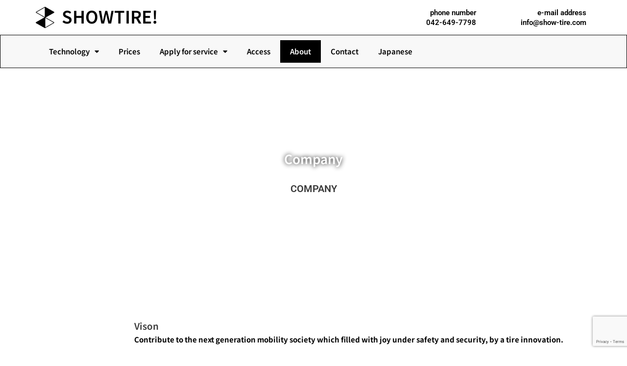

--- FILE ---
content_type: text/html; charset=utf-8
request_url: https://www.google.com/recaptcha/api2/anchor?ar=1&k=6Lc_uxQqAAAAAAaQWUYJ0IATwIvX8NIrzFP-OjGa&co=aHR0cHM6Ly9zaG93LXRpcmUuY29tOjQ0Mw..&hl=en&v=TkacYOdEJbdB_JjX802TMer9&size=invisible&anchor-ms=20000&execute-ms=15000&cb=vw26q2xfg0to
body_size: 45441
content:
<!DOCTYPE HTML><html dir="ltr" lang="en"><head><meta http-equiv="Content-Type" content="text/html; charset=UTF-8">
<meta http-equiv="X-UA-Compatible" content="IE=edge">
<title>reCAPTCHA</title>
<style type="text/css">
/* cyrillic-ext */
@font-face {
  font-family: 'Roboto';
  font-style: normal;
  font-weight: 400;
  src: url(//fonts.gstatic.com/s/roboto/v18/KFOmCnqEu92Fr1Mu72xKKTU1Kvnz.woff2) format('woff2');
  unicode-range: U+0460-052F, U+1C80-1C8A, U+20B4, U+2DE0-2DFF, U+A640-A69F, U+FE2E-FE2F;
}
/* cyrillic */
@font-face {
  font-family: 'Roboto';
  font-style: normal;
  font-weight: 400;
  src: url(//fonts.gstatic.com/s/roboto/v18/KFOmCnqEu92Fr1Mu5mxKKTU1Kvnz.woff2) format('woff2');
  unicode-range: U+0301, U+0400-045F, U+0490-0491, U+04B0-04B1, U+2116;
}
/* greek-ext */
@font-face {
  font-family: 'Roboto';
  font-style: normal;
  font-weight: 400;
  src: url(//fonts.gstatic.com/s/roboto/v18/KFOmCnqEu92Fr1Mu7mxKKTU1Kvnz.woff2) format('woff2');
  unicode-range: U+1F00-1FFF;
}
/* greek */
@font-face {
  font-family: 'Roboto';
  font-style: normal;
  font-weight: 400;
  src: url(//fonts.gstatic.com/s/roboto/v18/KFOmCnqEu92Fr1Mu4WxKKTU1Kvnz.woff2) format('woff2');
  unicode-range: U+0370-0377, U+037A-037F, U+0384-038A, U+038C, U+038E-03A1, U+03A3-03FF;
}
/* vietnamese */
@font-face {
  font-family: 'Roboto';
  font-style: normal;
  font-weight: 400;
  src: url(//fonts.gstatic.com/s/roboto/v18/KFOmCnqEu92Fr1Mu7WxKKTU1Kvnz.woff2) format('woff2');
  unicode-range: U+0102-0103, U+0110-0111, U+0128-0129, U+0168-0169, U+01A0-01A1, U+01AF-01B0, U+0300-0301, U+0303-0304, U+0308-0309, U+0323, U+0329, U+1EA0-1EF9, U+20AB;
}
/* latin-ext */
@font-face {
  font-family: 'Roboto';
  font-style: normal;
  font-weight: 400;
  src: url(//fonts.gstatic.com/s/roboto/v18/KFOmCnqEu92Fr1Mu7GxKKTU1Kvnz.woff2) format('woff2');
  unicode-range: U+0100-02BA, U+02BD-02C5, U+02C7-02CC, U+02CE-02D7, U+02DD-02FF, U+0304, U+0308, U+0329, U+1D00-1DBF, U+1E00-1E9F, U+1EF2-1EFF, U+2020, U+20A0-20AB, U+20AD-20C0, U+2113, U+2C60-2C7F, U+A720-A7FF;
}
/* latin */
@font-face {
  font-family: 'Roboto';
  font-style: normal;
  font-weight: 400;
  src: url(//fonts.gstatic.com/s/roboto/v18/KFOmCnqEu92Fr1Mu4mxKKTU1Kg.woff2) format('woff2');
  unicode-range: U+0000-00FF, U+0131, U+0152-0153, U+02BB-02BC, U+02C6, U+02DA, U+02DC, U+0304, U+0308, U+0329, U+2000-206F, U+20AC, U+2122, U+2191, U+2193, U+2212, U+2215, U+FEFF, U+FFFD;
}
/* cyrillic-ext */
@font-face {
  font-family: 'Roboto';
  font-style: normal;
  font-weight: 500;
  src: url(//fonts.gstatic.com/s/roboto/v18/KFOlCnqEu92Fr1MmEU9fCRc4AMP6lbBP.woff2) format('woff2');
  unicode-range: U+0460-052F, U+1C80-1C8A, U+20B4, U+2DE0-2DFF, U+A640-A69F, U+FE2E-FE2F;
}
/* cyrillic */
@font-face {
  font-family: 'Roboto';
  font-style: normal;
  font-weight: 500;
  src: url(//fonts.gstatic.com/s/roboto/v18/KFOlCnqEu92Fr1MmEU9fABc4AMP6lbBP.woff2) format('woff2');
  unicode-range: U+0301, U+0400-045F, U+0490-0491, U+04B0-04B1, U+2116;
}
/* greek-ext */
@font-face {
  font-family: 'Roboto';
  font-style: normal;
  font-weight: 500;
  src: url(//fonts.gstatic.com/s/roboto/v18/KFOlCnqEu92Fr1MmEU9fCBc4AMP6lbBP.woff2) format('woff2');
  unicode-range: U+1F00-1FFF;
}
/* greek */
@font-face {
  font-family: 'Roboto';
  font-style: normal;
  font-weight: 500;
  src: url(//fonts.gstatic.com/s/roboto/v18/KFOlCnqEu92Fr1MmEU9fBxc4AMP6lbBP.woff2) format('woff2');
  unicode-range: U+0370-0377, U+037A-037F, U+0384-038A, U+038C, U+038E-03A1, U+03A3-03FF;
}
/* vietnamese */
@font-face {
  font-family: 'Roboto';
  font-style: normal;
  font-weight: 500;
  src: url(//fonts.gstatic.com/s/roboto/v18/KFOlCnqEu92Fr1MmEU9fCxc4AMP6lbBP.woff2) format('woff2');
  unicode-range: U+0102-0103, U+0110-0111, U+0128-0129, U+0168-0169, U+01A0-01A1, U+01AF-01B0, U+0300-0301, U+0303-0304, U+0308-0309, U+0323, U+0329, U+1EA0-1EF9, U+20AB;
}
/* latin-ext */
@font-face {
  font-family: 'Roboto';
  font-style: normal;
  font-weight: 500;
  src: url(//fonts.gstatic.com/s/roboto/v18/KFOlCnqEu92Fr1MmEU9fChc4AMP6lbBP.woff2) format('woff2');
  unicode-range: U+0100-02BA, U+02BD-02C5, U+02C7-02CC, U+02CE-02D7, U+02DD-02FF, U+0304, U+0308, U+0329, U+1D00-1DBF, U+1E00-1E9F, U+1EF2-1EFF, U+2020, U+20A0-20AB, U+20AD-20C0, U+2113, U+2C60-2C7F, U+A720-A7FF;
}
/* latin */
@font-face {
  font-family: 'Roboto';
  font-style: normal;
  font-weight: 500;
  src: url(//fonts.gstatic.com/s/roboto/v18/KFOlCnqEu92Fr1MmEU9fBBc4AMP6lQ.woff2) format('woff2');
  unicode-range: U+0000-00FF, U+0131, U+0152-0153, U+02BB-02BC, U+02C6, U+02DA, U+02DC, U+0304, U+0308, U+0329, U+2000-206F, U+20AC, U+2122, U+2191, U+2193, U+2212, U+2215, U+FEFF, U+FFFD;
}
/* cyrillic-ext */
@font-face {
  font-family: 'Roboto';
  font-style: normal;
  font-weight: 900;
  src: url(//fonts.gstatic.com/s/roboto/v18/KFOlCnqEu92Fr1MmYUtfCRc4AMP6lbBP.woff2) format('woff2');
  unicode-range: U+0460-052F, U+1C80-1C8A, U+20B4, U+2DE0-2DFF, U+A640-A69F, U+FE2E-FE2F;
}
/* cyrillic */
@font-face {
  font-family: 'Roboto';
  font-style: normal;
  font-weight: 900;
  src: url(//fonts.gstatic.com/s/roboto/v18/KFOlCnqEu92Fr1MmYUtfABc4AMP6lbBP.woff2) format('woff2');
  unicode-range: U+0301, U+0400-045F, U+0490-0491, U+04B0-04B1, U+2116;
}
/* greek-ext */
@font-face {
  font-family: 'Roboto';
  font-style: normal;
  font-weight: 900;
  src: url(//fonts.gstatic.com/s/roboto/v18/KFOlCnqEu92Fr1MmYUtfCBc4AMP6lbBP.woff2) format('woff2');
  unicode-range: U+1F00-1FFF;
}
/* greek */
@font-face {
  font-family: 'Roboto';
  font-style: normal;
  font-weight: 900;
  src: url(//fonts.gstatic.com/s/roboto/v18/KFOlCnqEu92Fr1MmYUtfBxc4AMP6lbBP.woff2) format('woff2');
  unicode-range: U+0370-0377, U+037A-037F, U+0384-038A, U+038C, U+038E-03A1, U+03A3-03FF;
}
/* vietnamese */
@font-face {
  font-family: 'Roboto';
  font-style: normal;
  font-weight: 900;
  src: url(//fonts.gstatic.com/s/roboto/v18/KFOlCnqEu92Fr1MmYUtfCxc4AMP6lbBP.woff2) format('woff2');
  unicode-range: U+0102-0103, U+0110-0111, U+0128-0129, U+0168-0169, U+01A0-01A1, U+01AF-01B0, U+0300-0301, U+0303-0304, U+0308-0309, U+0323, U+0329, U+1EA0-1EF9, U+20AB;
}
/* latin-ext */
@font-face {
  font-family: 'Roboto';
  font-style: normal;
  font-weight: 900;
  src: url(//fonts.gstatic.com/s/roboto/v18/KFOlCnqEu92Fr1MmYUtfChc4AMP6lbBP.woff2) format('woff2');
  unicode-range: U+0100-02BA, U+02BD-02C5, U+02C7-02CC, U+02CE-02D7, U+02DD-02FF, U+0304, U+0308, U+0329, U+1D00-1DBF, U+1E00-1E9F, U+1EF2-1EFF, U+2020, U+20A0-20AB, U+20AD-20C0, U+2113, U+2C60-2C7F, U+A720-A7FF;
}
/* latin */
@font-face {
  font-family: 'Roboto';
  font-style: normal;
  font-weight: 900;
  src: url(//fonts.gstatic.com/s/roboto/v18/KFOlCnqEu92Fr1MmYUtfBBc4AMP6lQ.woff2) format('woff2');
  unicode-range: U+0000-00FF, U+0131, U+0152-0153, U+02BB-02BC, U+02C6, U+02DA, U+02DC, U+0304, U+0308, U+0329, U+2000-206F, U+20AC, U+2122, U+2191, U+2193, U+2212, U+2215, U+FEFF, U+FFFD;
}

</style>
<link rel="stylesheet" type="text/css" href="https://www.gstatic.com/recaptcha/releases/TkacYOdEJbdB_JjX802TMer9/styles__ltr.css">
<script nonce="zPzXI4CelrHGrw_VKKbPiA" type="text/javascript">window['__recaptcha_api'] = 'https://www.google.com/recaptcha/api2/';</script>
<script type="text/javascript" src="https://www.gstatic.com/recaptcha/releases/TkacYOdEJbdB_JjX802TMer9/recaptcha__en.js" nonce="zPzXI4CelrHGrw_VKKbPiA">
      
    </script></head>
<body><div id="rc-anchor-alert" class="rc-anchor-alert"></div>
<input type="hidden" id="recaptcha-token" value="[base64]">
<script type="text/javascript" nonce="zPzXI4CelrHGrw_VKKbPiA">
      recaptcha.anchor.Main.init("[\x22ainput\x22,[\x22bgdata\x22,\x22\x22,\[base64]/[base64]/e2RvbmU6ZmFsc2UsdmFsdWU6ZVtIKytdfTp7ZG9uZTp0cnVlfX19LGkxPWZ1bmN0aW9uKGUsSCl7SC5ILmxlbmd0aD4xMDQ/[base64]/[base64]/[base64]/[base64]/[base64]/[base64]/[base64]/[base64]/[base64]/RXAoZS5QLGUpOlFVKHRydWUsOCxlKX0sRT1mdW5jdGlvbihlLEgsRixoLEssUCl7aWYoSC5oLmxlbmd0aCl7SC5CSD0oSC5vJiYiOlRRUjpUUVI6IigpLEYpLEgubz10cnVlO3RyeXtLPUguSigpLEguWj1LLEguTz0wLEgudT0wLEgudj1LLFA9T3AoRixIKSxlPWU/[base64]/[base64]/[base64]/[base64]\x22,\[base64]\\u003d\x22,\x22Dn1Gw63Cr1NyVsK6QMOtfcKzN8KwYU3CkhTDjMOiJ8KUKjXCv2zDlcKXP8Ohw7dbZcKcXcKtw7PCpMOwwrQBe8OAwoLDsz3CksOqwqfDicOmGlopPSHDhVLDrxg3E8KEPjfDtMKhw7o7Kgk+wonCuMKgRR7CpHJ6w5HCihx/[base64]/[base64]/CrcO/w4/DncOlTMKNw5Qtw7ZgBsKdw6E/wpzDhjoBX1ozw65DwqpDDBl5eMOCwobCg8KGw7TCmSDDvSgkJMOSecOCQMOOw7PCmMOTcBfDo2NZOyvDs8OOIcOuL0A/aMO/JGzDi8OQIcKUwqbCosOgD8KYw6LDm2TDkibClm/CuMOdw4TDhsKgM1oSHXtGCQzClMOlw7vCsMKEwoTDj8OLTsKXLSliO3MqwpwFecObIibDh8KBwokSw4HChFAgwp/Ct8K/wrDCijvDn8Oaw73DscO9wrB0wpdsEcKRwo7DmMKcPcO/OMOTwp/CosO0CkPCuDzDkEfCoMOFw69HGkpjEcO3wqwQFMKCwrzDlMOWfDzDgcOVTcOBwoPCnMKGQsKZDSgMYyjCl8OnYsKPe0xmw5PCmSkmFMOrGAdiwovDicOeYWHCj8KIw651N8KqbMO3woZ0w6B/bcO7w60DPCR8cQ1KawbCpsKGN8KvDnXDtcKqBsKvbnoowrTCncOwHMO0awvDmMOtw7sQI8KRw4BRw7gzXwJlH8OxDlrDvUbCt8OnNcOuHh/[base64]/DuMK0QXbDjk0CaX0RwqEqIsK0w4HCpsOBTMKKBQoFPFwhwodBw7/CjcOTEG5cdcKOw4k4w4N5QkslC2nDgcOORSwiaBnDn8Ofw7TDr2PCkMOXQjJuKzbDm8OVBQPDpsOdw67DiQDDhHM3XMKEwpVuw7bDh38two7DhQt0BcOdw4Rdw5VJw7RlHMKcbsKlD8OuYMKywqsFwrlyw7kARsKmE8OnCMOUw5PClMKyw4HDjx9Twr/DjUcrI8OYVMKaOcKpVsO0ACt9QsOvw4PDjsOtwojDgcKYYiltcsKTACNfwqHDoMK0wqPCn8KSJsOfDVxgSwgaVmVBCsKaT8KLwrTCocKJwrpUw4/[base64]/DpCPDnlPCgEPClsOrw4svGivDhwTDnz3CiMKEMMOmw4tSwqEVcMK2Xk1dw652Xn5UwoXCucOWLMKkMSbDpEDCgsOLwoPCsyZswojDm0zDnWY4MgTDgUEyXDLDksOQI8Oww6g2w6Uxw5EPSTN3M0fCpMK4w5bCkntzw7TCiD/DsSrDk8KJw7EtA0oFX8KXw6jDv8KBbsO7w7h2wp8ww6ZOGsKDwpVvw7ULwq1/KMOzFjtLVsKGw5QVwojDicOkwpQFw6TDrQTDgzLCtMOpAldcLcOMR8KPERU5w6txwqBxw54dwqEGwpjCmRLDmcOLIsKYw7hQw6vCl8KXS8Kjw4vDvjctZiDDiRXCgMKxPsKCOsOwAx1gw6Y0w5DDgX4Dwr7Dv35SacO6YzbCpMOvJ8KOdntVDsOjw5kXw58iw77DmC/DnA1/w4ESY0bCsMO5w5XDrsOxwq4eQB8qw4hFwrnDoMOTw64lwog8wo/Cmms5w7ZMw65ew4wnw51Ow7vCncKVGWnCpGR9wqxSWgM4wrbCp8OABsKsE3rCq8KtYMOGw6DDkcKTL8Orw4LCmsOKwp5ew7EtL8KYw7Alwpg7PGYHa1ZaLcKrTnvDucKxacOqScKkw48GwrQtdAR0QsKVwonCiCcZHMOZw7PDtsO5w7jDggs5w6/CmxJMwq5qw49Yw7fDk8OuwrA1bcK/PFIwZz7CmS9Hw6Z2BWdKw6zCk8Khw5DCkTkaw4jDnMOsCSfCm8K8w5XDjMO8wrXCmXbDvcKbcsOdDMKDwrjCg8KSw4XCr8KJw7nCjcKXwp9iJC1NwpTDsWTCi3kVacOcIcKMw4HCncKbw7k+wp/DgMKbwp1UESNFEXVwwrddwp3DusKYSsOXLxXCs8OWwoLDjsOJf8OZfcOkR8K0csK+Oy7DnArDuC/Dug7DgcOCEzjDmFjDtMKiw5cMwq/DlhdVwq3DhcOxXMKtXnFJelMIw5pPU8KYw6PDrlpZI8Kjwpg2w7wMAGrDj3tmbSYVHDPCjFETeDLDvQLDm3xow7fDiC1Zw7nCt8KKf1BnwpbCvMK+w7N1w4lawqdTUMO8w7/[base64]/DrX56XcOCVi/DjcOuVhHDjG3CmEPCocKzwpnCmsKyFx7Cv8O5PS81wpgjSRQxw71DaUTCg1rDgiE2E8O4B8KSw4jDsX/DrsKWw73Dp1jDo1PDs0XCncKZw6xqw4Q2CEE3DMOLwo/CrQXDusOOwpnCgyNLA2VgRSbDqF1Lw4bDnAFMwr47BXTChcOvw6bDvcKwcWTDuxXCssKRTcOpH353wobDhsOPw5/CkHlpXsOvc8O7w4bDhkrClGbDsGvCvGHCpRNwV8KiOFR4MxA/w4lEa8OCwrR7U8KqMA0geTHDmyzCpsOhchfDtlcHH8KLdnbDq8O1dnHDu8KTEsOacQYIw5HDjMOEfT/CgsO8X0PDt3VmwoRpwpwww4cEwoNww40lNS/Dn3vCv8KWHAYsMDrCqsKpw6oTH3vDrsOHejXCnw/Dt8KoNMKVG8KiJsOHw4lEwrvDpkfCggnDlRcgw6jDtcOgXQRqw45xZsOVRcONw6d5EMOsIVhEQG5mwqwtESXDkyvCpcOYb03DusOnw4PDrcKsEhUNwojCkcO4w5PCkh3CiF4OfBpyJsOuKcOjLcKhUsKWwpoTwozCjMOxIcKwdV7DlTFaw60VcMKaw5/Dp8K1wqVzwr91Iy3CrljChHnCv23Dh1xHwro5XhsPOiZgwo8uBcKXwrbDgGvCgcOYNnzDiDbCryHCt3BwMUoAcGocw4x7UMKbVcOhwp1oXmDCvcOMw4vDpDPCjcO4VC5kEC/DgcKVwpkVw7QSw5TDqGVVfsKkHcKQX3fCvG1qwojDj8OAwrIrwqEYfcOKw55Mw7oFwoVfbcKWw7/[base64]/CkcOcwqoHTn/DisKUwqDCqsOlw7AeWMO4dQfDlsOJRCFkw74gcj53WcOiFMKNI0vDvxgUUmXCmmNqw7wLI17DiMKgIcO0wqnCm3DDkMOuw57Ct8KMOhsuwp/[base64]/CpmgRwrVhw6bDmBXCqH/CscOAGljDinjCinlWwroMWivCk8KOwpMxS8OEw77DlVXCk1PCgSxddsO/ScOOWcOiLiYKJXVRwr0swqHDhy03X8OwwonDq8Kiwrg3UMOAG8Kiw4I2w5sQIMKJwqTDgyLDgRDDs8ObTC/CkMKLQsKHwo/[base64]/ClsKMwoBRQ8K3w6LDljjDl8KMbcOqah/[base64]/[base64]/CvsKIw5Ygwp7CplfCuil3K1taLkLDi3/CvsOPRcKRw4nCsMKSwoPDksOYwpV9fUw1H0cORlNeZcO4wpLDmirCnF4WwoFJw7DCgcKvw7AQw5LCocKvSFMAw5YjMsKtRnLCpcOWOMKPOm9Ew4bChgTDtcOkEHg1GMKVwrHDhTYmwqTDlsOHw71Xw73Dpy5FMsOrYMOLPkrDkcKwcU5Gwp8+X8OwRW/DpX0wwpsRwqgrwq1oXg7CkijClW3DiSXDgU3DtcOQFwFbbCQgwofDsGgSw5TDhcODw5g1wq/DocOHVBkBw4pMwpdUcsKtDmHChmHCpcKleHNCHGrDrsKpYz7Ckk0bw50Nwr8dKikPPnjCnMKcfF/CncKQTcOxScOXwqtfUcKsTUQ/w6nDq1bDsh0OwrszDx1Uw5ttwp7DvnPDhywkKBpwwr/Dh8Kcw6k9wrsgP8Kowpcwwo/CnsOsw47ChTTDmMOCwrXChkQcaWLCkcONwqRzWMKtwr9Yw73Cjndtw4VyEGRDLcKfw6hswo7CpcK+w4dgcsKqJMOVaMKKYnFAw64Ow4/CjcOiw4TCrkXCh0lVaCQUw4rCkDk9w6VMEcKrwrNrUMO0OAZWQHIudMKYwoPCkGUhesKVw4hbbsOeHcKww5fDmT8Ow6jCqsKHwrdUwo45ZcOkw4/CmwbCpMOKwovDjMOKAcK+cgfCmi7CgDnCkcOYwozCrMO/w6dHwqUswq3DukDCpsOVwpXChFbDusKTK18fwqgVw5hbYcK9wroNUsKfw67DrwjDs2bDgRwRw4h2wrLDohbDs8KtKcORwo/Cs8K0w7EJEDzDlAJywqFxwot4woRCw5xdH8OyEwXCu8O9w63CksKeFTsNwoQOdi1pwpbDgiLCpiUsasOXV27DgijCkMKPw4/DlSA1w6LCmcK4w4osX8KfwqDDvRLDnXDDvx8kwo/[base64]/ACc2F1RFw7vCpcOrHlRLB8Kpw7LDnMOpw71uwq3DkkB0MMK3w4N5CifCssK/[base64]/[base64]/w4vDpMKLA2zDhsKiwqAdwrEnD8KOVyHDq8O/[base64]/DqMKeDcOMPcKow40bHFsPw6fDkj3ClMKXw77DlRHCs2DDlwFtw6HCucOXw58QZsKsw5DCtnHDpsOPKQrDlsO1wqA/ZDcCGMOxNRB4w4NYP8OMwpbCr8ODDcOBw7bDpsKvwprCpBdGwrZhwrQBw6fCnMKnSkbDhgXCgMKTemAZwrpWw5RPKsKORUdmwrXCocO+w5k7ASUfaMKEQsO9eMKIQhgFw71gw5Udb8K0XMOBI8OrXcOew6lTw77Cq8Kzw7HCiXYwGsO/[base64]/wr/DnB4nwqXDr8OXfMKiwoNjJ1wXwpRxwqnClMO0wqbCiyvCt8O/[base64]/cMKkJsOAw6LDmMOzwpg7w6wkDGXDncOdGhRFwrTDtMKkEXdwasOjFmrCmmFWwowENsO/w4sMwrs3YXR1Uj08w7BXG8KSw6nDsSIRYWbCu8KnQBjCo8Okw45WMBVtB1fDjXHDtsKIw4LDkMKCUsO1w4NUw6HCm8KMO8OAcMOvJkBdw7dcDsOYwq1zw6vCgFbDvsKvJcKVwrnCu0TDtCbCgsK7YF0UwoJBezzCsw3DuxbDvsOrKzZUw4DDqW/DqcKEw7LDpcKGcAchSMKawrbDhSHCssKuEUsFw6UkwqnChgDDsAU8V8Odw4TDtcORMhzCgsK5Qi/[base64]/O3TCucOxJ8O+wrbCp8KYwrIKwo4RWBpdDhNuYgzCjxcdIsOXw5TCilA4MSLCqyc8TMO2w7XDisKiNsOSw6xNwqsqwrHCt0FTw45aehpScDR0B8OfDsKNwrVNwrjDjcKTwqFJA8KOwphBLcKrwo52KXsgw6t5w7vCmsKmccOMwr/CusObw6jChcKwcQUgSjvCkygnAcOxwrjClTPCjQbCjxLCvcOzw7gZB3rCvUPCssO3dcOMw4Iww6hQw7jCi8Otwr9HQhDCthdAUCM/worDmsKxG8OWwprCnQFXwqsqHjnDlMOgVcOkKsO2d8KNw6DCgDFUw7jDusKvwrFPwpXChkfDqcOuacO5w6Qqwr3CmzHDhH1VQ0/CmsKiw7B1ZFDCkF7DjcKbWkbDkQUVGzzCrH3Dg8KUw7xkWS8dU8OHw4/Don9vwpXCisO+w5EiwpZSw7QgwqcXD8KBwrbCtMOZw4wnElV+UsKQVnXCjcK2FMOpw7g2w6sCw6NWGAoqwqLCj8KUw77DtHYYw5pgwqlGw6k1wrDCvUDCuRPDuMKLTlfCosOlVkjCmcK4GlDDr8O3TnFCe2p8wo/DvxYUwrMmw7BLw64Dw6IUXijCj1cqOMOrw5zChMKXSMKMVDbDnFEgw7c7w4jCpcO2b2Vww5PDmMK0NG3DnsKsw5DCk0bDsMKhw4UlDMKSw7VnfB/DtcKUw4fDrTzClyTDiMOJG0jCtcOQQCfDvcK+w4UIwqLCuihEwpDCsFrDlh3DssO8w5nDh0MMw6XDncKewonDgFjCpMK0w67DoMO/[base64]/[base64]/[base64]/CjcKDHyzDl8O3w7Mow6LDtkltFcKWw5cxHkbCrsK1G8OFEwzCjlksYnhnPcOwWMKDwpwmCsOtwpbCm1Nqw4jCvMO4w5PDnMKawqfCqsKKbMOEUMO4w7wvWMKUw4J0P8OZw5TCiMKGSMOrwrYEBMKawpRNwprCp8OKKcOxBH/DkygvfMKyw68QwqxTw5Zdw7N2wo7CmiB1c8KFPcOdwqA1wprCr8OVJsOWQSfDpcKfw7TCtMKvwoceLsKEw7DDmU4oI8KvwogQajNCS8OYwrJsSE0zwpl7woVHwqXCv8O1w4d4wrJfw7rCsXlOQMKewqbCisKtw4XCjFbCn8OranoBwohiB8Kaw7MMHn/CihDCmV4Tw6bDmgTDsQ/DkMKQBsKLwo9lwoDDkGTCvmTCuMK6PCPCu8Old8KowpzDjHNBe3nCqMOJPkfCmVs/w5fDucKVDlPDu8OZw58Fwo4rYcK9BMKIUU3CqkrCvDU3w5N/WFfCqcOKwo3CscO1wqPCn8O/w7B2w7Buwq/DpcKXwrXDnMKswqw4w4HDhjfCjUknw4zCr8Ktwq/Dt8O1w5rChcKWEV3CusKPVXU+JsOzJ8KOEyvCn8KawqpGw5DCo8Orw4/[base64]/DlsKvVMKww6/DpsObw4tcGTPDqmPDvMOAw6fDuXoHSjgGwrxSCcOOw7E4CMKjwpdwwo8KV8OBC1Zgw5HDscOHNcOXw4IUVEfDgSjCsTLCgHArXRnChlrDpMOoMl4ew4k/wrfCqEVyZ2M7RsKoMQzCssOYU8OuwqFoe8Osw7hpw4jDisOUw6whw7pOwpAjIMOHw7YiABnDjA1Gw5UZw5PClcOJMxceesOwOwvDpXPClQhECm8ZwoYkwpvCtAbCpgzCj0Z/wqvCjm3Du0p4wo4HwrPCmDLDjsKYw7I8FmJHNsK6w7/[base64]/w6nDs8KnR8OPPsOTw6zCsUrDpcKHCn3CpsK6McO0wqfDnsObWQPCmhjDi3nDpcOaTMO0dcOyYsOpwokjMMOowrrCiMOAWzXDjB8hwqjDjWciwox4w6LDrcKFw48kL8OvwobDtkzDsUXDlcKMN1x2eMOzw77Cq8KYEUlGw4/Cj8KKwqJmLMObwrPDvFcOwqjDmRUEwoHDljohwrhZAcKLwosHw51NdMK9f2rCiwxZdcK1wq/Ci8Kfw5DCksK2w5tsFWzCisKKwpPDgGgRK8KFwrVaQ8Kfw7tETcObwoPDhQR4w4hewoTCjnxIcMOQwqvDosO7LsKfwoPDlMK9U8OrwqrCgQl9eHIkcirCusKkw6V2b8OiAzYJw5zCtX/CoBbDtWwUcMKWw5YEfcKTwowzwrDDnsO9KEHDkMKheznCu0XCi8ONJ8Kbw5bDj3hGwpLCncOdw6fDhsOywp3CqFoxOcO5IRJbw5rCuMKfwojDo8OVw4DDmMKPwpkLw6JoU8KUw5zChAQXflU6w5MUdsKDw5rCrsKCw7p9wpPCm8OIScOowqfCrsKOFl/[base64]/DnjHCkQrCgcKPIAozQBBDwocBw7pIC8Ofw6hYMSfClMKnw67DscKUNMO5NMKcwrDCqsOnwqvCkiHCu8Opw7zDrMK0PVg+wr/CuMOTwp7CgQg5w5jCgMKTwoXCrH4Wwrgkf8KvewTDv8KxwoQGGMK5CUXCv0FiKWpPSsKyw51qKwXDpFLCvQN/[base64]/BMOFwo8LdGPDjMKyw7rDhsKUwoJ/w4rDhHJrdcOow7Z+TgXDusKZSMKVwpbDmsOYSMOMR8KcwqlVbWxvwpfDriMxSsO/w7rCiSEfdsKJwrNxwq4xDi0zwohyJGUHwqJzwqVnUx9lwo/DrMOtwoYLwqVrLDzDtsOBClHDlMKWNMOGwp3DnT0cXsKjwqVswoAUw4FawrotEWXDlR7DisKzKcOmw4MPd8KtwqjCt8OYwrQOwpYCUyULwpDDosO0KARBQi/[base64]/VMKMw6XDmsOqw5R8w6rCgMOcw6wcwrvCn8O/w5XDnxphw4/CvATDhcKVEhzCswfDpj/CjyZePcKyPwnDmTtGw7pCw5JVworDrlgzwoN7wqXDmMKtw6JKwoHDtsOzNGpDL8KsLcOeRsKOwp/CumLCtzPDgRk4wp/Cl2bCgWcSSsOVw57CvsKiw6DCl8ONwp/CpcOeNsKGwqrDi2HDrzXDrMOOfcKjLMOTJQ93w6DDt1XDt8OYNMK4YsKTEygsZMO6QMO3ZyPCiFloSMKywq3Dt8O1w77CpmYdw6Eow6EAw55ewp3ClDnDgSocw5vDnR7CvMOxeU4zw4Naw60XwoAkJsKEw6gdHsKzwo/CoMKhScKkcHJSw6DCi8KDGxJvGW7CpsKxw7fDkQ3DoyfCmcODFDfDl8OLw5bCqAcaaMOtwpgtViwqf8OnwpnDmBzDtX8MwolRQ8OYTTwSw7vDgsOWDVVmXAbDisK8FzzCpTLChsKTRsKDQXkTw51WcsKjwo/CqAlMCsOUHMKtGmTCvsORwpRawo3DrmDDu8KYwoo4cCI3w7DDpsKuwrcrwo83K8OpSwNDwqvDrcK1Pm/Dni3ClQB0CcOjwoFUD8OMQngzw7nDkhpkYMKrUcOawpvCh8OSDcKcwofDqG3Du8OsJmwucjIndj/DmjHDi8KCBcORJsOWSmrDk2kwcCgGG8ORw6gswq/[base64]/CrsOiw5vCgGEhcMKbMk3CkWzDk8KKw5RpwrrDo8KIw6koTyzDgiNHwrsATMKgT3stDsKtwr1ZUMKtwqTDscORYWDCgsO7w4nCsxjDkcOHw7fDssKewrgZwpVWS0Bvw4zCqgxLa8K2wr3ClMKwZcOLw5TDjMO3w5BjZmlIMMKPO8Kewr09J8O1PsOMKMOxw4/[base64]/w4l5wrPCscKGw78jNsOJw6HCscKXGnnDiMKpUhd9w5xdBmTCncOsLcOawrHDnMK0w57CtS0Cw4rDoMO/wqQNwrvCuRrCg8KbwqTCmMK9w7QYITTDo15qZMK9VsKeVcORHMO8UMKow4VYM1bCpMKGLcKFfjM5UMKiw4RJwr7CusKswqRjw4zDo8OUwqzDj293ECBSR29uEQ3ChMOKw4LCl8KvWih5UzzClsK1eWFXwr8KZm5Zwqc/XwgPcMKUw6/CtgkOd8OrNsOcc8Kjwo9iw63DoSV9w4XDtMOzV8KJHcKjOMOgwpApczDCgTrCtsKdQcKRGQDDgAsEIDp3wr50w7bDisKfw4p7H8O+w6phw4HCtApWwpXDkDTDo8O0CTkYwoVGLR16w4jCqDjDscKmPcOMcHJxJ8KNwqXCllnCmMKUa8OWwrLCol/CvWU+P8OxOmrDlsOzwp46worCv2fCjFAnw5smUnfClsKdUMKkw7vDqSpVYSR5QcOmRcK3LDHCsMOBHsKTwpRAQMOYw45Qf8KtwqUBQFLDj8OTw73ClsOMw4AIUgNswqfDiEM1Ul/CsiAhwpN+wr3DoFZ1wqwxQD1xw5EBwrnDpsKUw5zDhS1IwpAHF8KNwqcIG8KpwqfCpsKvZ8KAw48uUGoiw6DDoMOLLxHDmsKcw5tWw6PCg0cVwq1AUsKjwqjDpcKAJ8KCKQDCnhR5X3vCpMKeIljDqkvDu8KcwoHDp8Kvw7wJagXCjG/CpUUYwqF9asK4DsKuJ3nDv8Kywq4vwoRFRGHCg0vCm8KiNQ03Ll8vcXHDh8KawpIbwonCnsKtwopzAwU2bHcSJsOlUsOBw4BybsKJw6YWwrNqw6fDmlnDtRTCjsKAamAjw7fDvgJ+w6XDs8Ksw7kRw6lVNsKvwrkoF8Kow5QUw4/Cl8O1a8KWw5fDsMKSQsOZKMKVSsOlFRXCuk7DuhRVw6PCljhdKF3CqMOQIsOBw6BJwpccXMOPwqHDrcK4RQ/ChTF4wrfDnWnDmEcAwpFZw7TCu3ohSyYgw5rCnWtqwp/DgMKowoBRwqU5w73DgMKTZnpiLgDCnCxZXMKIe8O3Mg7Dj8OdBnQlw7/DtMOgw5/CpFXDo8OcQX4awqVBwr3CgRfDusOCw5HDvcKlwprCsMOowro3e8K8OlRZw4MzVnJCw5AawpTDu8Ofwql9VMOrXsKFX8KTMVbDlk/DgQ0Lw7DCmsOVOgceVEvDgwgCfBzDi8KdG1rDvynDg1XDonQNw5g6czPCjsOuRsKbw5LCp8Kqw5XChUkKAsKTajDDhMK6w7PCmw/ChRvChsOgRcOiSMKAw6JQwqDCtxh/GXIlw5FlwpZLFkV/cXZkw40Yw494w53DvXoIAUjCq8KCw4l2woc1w4zCkMKcwr3DpcOWb8O5a0VWwr5cwr0cw7MSw5Qtw5rCgj7CpHDChMO/w5dkOFR1wofDlcKaaMOfBkwTwrRGYhgLT8OYODI1fsO5L8OPw4/DkcKufGzClMKkQC8YXXkQw5zCuy7Ci3TDvlwrRcKFdA/[base64]/[base64]/[base64]/DuMOHwonCgHlSUSDDqVY4wq7CkGLDoRQCwrAVHcO7wpTDkcOGw4vCq8OSLn3DgRJhw6fDt8ORIMOUw7Ifw5bDt1jDpQ/DuULCqABADcOablvCmnBRw43CnU0swr0/w5xvPBjDvMOqU8OAWMKnS8O/WsKlVMKNUHNaAsKqdcOyEnZgw7bDmSjCslnDm2LCtUvCgntIw4k5JMOBT2NXw4XDoiwhCWDCtx0cwpHDjC/DosKkw7nCuWQpw5HCvSoKwoXDpcOAwqrDssOsFlvCgcOsEAEBwqEEwqpGwozDp2nCnhjDv1VkXsKNw5YGb8KvwrgvX3rDp8OOdi5gJMKgw7zCvx/[base64]/CtcKBbQXDnmjDnGYHJsKQworCsWTDk2gTJxDDoGHDvcKiwq0ZBRUTVsOOA8KswpPCu8KUFC7CmEfDgMOWFMO0w5TDsMKyYXbDvS/DhhxqwrPDtsOpGsOtIGhuXz3Do8KoFMKBIMK7El/Cl8K7EMO3bTfDvwPDg8OBGsOjwqAxwozCi8KNwrTDrAlKNHnDqEwKwrPCusKDcMK4woTDnTfCusKawq/DgsKpPl/CrsOJIRscw5Y5WG/CvsOMwr7DjsOWMlt0w6w4wonDgXR4w7gdKG/CiiRvw6HDm1LDkR7Dk8KOZyfCt8O9wozDi8KTw4IVTzQ3w7ZYSsKrVsKHAUTDo8Kjwq/Cq8OkJMO5wocMK8O/wq7Du8Kfw7VoN8KqXsK8UgTDuMO4wrE8wqpwwovDmwDCqcODw7DCuQfDvsKjworDn8KRJsOdb39kw4rCqTgNYcKIwrfDqcKJw7TCrMOaT8K3w5LChcK0K8Odw6vDpMOmwrvDvUMzLmEQw6/ClzfCg3wUw4gEGDddwooza8OewoIewoHDlMK8JsKnBGBFVnrDtcOcFiljeMKSwqgIdMOYw6zDvVQBLsK8ZsOZwqXCiybDr8O1woo/JsOZw5PDgywuwrzCmMODw6QHOzp+TMOySwDCjHApwpUcw47ChXPCnw/DhcO7wpcHwoPCoTXCh8KTw5/DhT7DrsK9VsOew64jTnTCkMKLTAcmwqQ5wpXCjMK2w4PDoMO4dcKZwr5cZCXDm8OeUsO0PMOTK8OzwqXCsgPCssK3w5HCoFlAPmEuw51oFAHCqsOxUiowAG5jw6FZw7TCocORLSzCh8O6OUzDn8Oyw7TCrUrCrMKmSsKGXcK2wqgQwokrw5fDvDbCvWjCm8Klw7h/Amx2IsKTwqfDnlrDoMOyAzPDjHgxwprDoMOxwokZwpjCp8ONwqPDrUzDmG4yTm/[base64]/DusKzwo14KSYaA2xgEXzClULCvsOtw4fDncOZZMKxw4oxan/CoxYkcwrCmHJiFcKlOMKJOm/ColTDvlfDhVLDp0TCqMOrBmstw7XDhcOZGkvCr8KlesOLw41XwoDDt8KRwrvCp8Oyw43DocKoLMK+C3DCr8KnEFQTw4nCnBbClMKLVcOlwqpfw5PCoMOEw4F/w7LCrlBKGcOHw5BMBl89DjhOWy0QdMOTwpxDVy/CvlrCnQtjAD7CqsKnw54Tb3U9wrcqGR9/KFZmw6ZOwostwqJUw6bCiC/DoBLCsy3DuWDDkEw9Tyg1eSXCnTYlQcO9wpXDmD/[base64]/[base64]/CmmUtKyTClMO8w7/DjsKdGzLCmHx/LTjCgSHDo8OYPVXCtmw7wrvCmsOgw4zDvAnDikorw43CnsO3wrpkw4bCgcO7X8OpAMKew4/CoMOJDikUD1/CssOhJcOpwoIeBsKuOmvDl8O5GMKOBDrDqE3Cv8Oyw7rCnm7ChMKILcO0w7jChRIuE3XCmS8qwp3DkMODfsOcYcKZB8Ksw4rDqnXCr8OwwrzCqcK/EUV+wp/Cm8O6w7bCojgwG8OLw4nCvwZ9wr3DpsKEwr/DuMOMwqvDlsOpCMOYwq3Cok/DsCXDvkQXwpN9wrDCowQFw4TDlcKrw4vDhghpOzMnGcObRMKkFsODSMKXCQVNwo5mw5MCwoRFD03DjA4EA8KBDcK3wo48wrXDmMKNe1bCoVR/w4QJwrDDhU4Wwrs8w6g1CBrDsGJZe18NwovChsOJHMKzGW/DmMOlwoNPw6DDksOsFcKHwpMhw5pJMm0ewqoIF2rCjx7ClAfDllfDhDrDm0pKw5zChGXDtcOTw7DDrT3Ci8ObMR1/wp9sw48AwrzDrsO2Ww5zwpJzwqxadsK0ecOkWsORc0VHcsOuChvDlcOzXcKKfjVFwpTChsOTwpvDoMKuNjUYwpwwMQPDombDi8OJF8KkwobCgTPChcOJw7Ikw7AZwr8Wwr1Iw6vCqRFew4MISxJ/wqDDhcKLw5HCmcO8wr/Ds8Kfw6YyZ30OZMOWwq0tXxRyEB0GPAPDnMOxwpJEVsOow6QRbcOHak7DikPDrcKFwoPCpH0tw4DDoCoYG8OPw6fDpGI6C8OkeXHDr8K+w7PDtsOnEMOWecOZwpbCnQHDpgdSHnfDjMKRCMKIwpHCmlXDlcKbw49cw7TCm0/CuQvClMORf8O9w6UyYMOqw7LDusONw5BxwoPDvXTCliRzbBduDHU/YsOQUFPDlCDDjsOswrbDnMOxw4c1w7TCvCZ3wrp6wp7DrsKbTDclHcKFVMO1RsKXwpXCisOfwqHCsVzDkklZQMOzXsK4cMKNMMO2w4DDm1AZwrXCiGZ8wo4pwrAXw5/DnsK0w6DDj03CjHTDocOaOx/DpC/DmsOjdWU8w4Nnw4LCucO5w5dBOhfDscOIPm9oFVxmPsOiwoVvwqV6cStXw7NQwq/ChcOPwp/[base64]/[base64]/Dny1hYMKfw5c7wo/[base64]/dirDisOJwqNVw6thJMODBw3DuB7CuwEsw6Utw4fDpsKRw4DCiHwefGtxQsOXFMOKDcOQw47CgwpfwqfChsORdxg+eMObHsOHwofDp8OdMgbDoMK1w5Y/[base64]/CnMOzw7TDpsOFDQDDhcOzw7fDvsK6FREkwo7Dv0XChk5rw4IgI8Kyw7slwo4tXcKVwqnCpCPCpz8OwqTChcKaBQTDq8OswpUtJcKJIzzDln/CscOww4HDugvChMKRAAXDhCPDjyJsbcKRw5ULw61lw5E7woN1wpcjbWd1I1pRX8O7w7rClMKZYFXDukLCmsOkwptQwrfCk8OpCQTCvjp/RcOAP8OkAzLDlAIFJcKpDj7Cs1XDm0MEwo5KJErDhwFNw5oTWgbDmGTDpcKQZwjDnF7DpmLDqcOLLGoiO0YcwoZvwqA0wp19Rkl/w63Cs8K7w5PDujhRwpA6wo7DucOIw7tyw67DhsOhf2UtwrN7TQ5lwofCi0RkXcOawojCi04LQAvCqVNrw5DDlVthwq7DusOCIAA6BQjDh2DCsR4kQQl0w6YmwpJ1GMOqw57Cr8KSG14uwrwLRxTDj8KZw6xtwpklw5nDnEvDscKEOU/[base64]/wokLwq/Cu8KqK33DtTrDoB/[base64]/B2Jcw7TDl8KKdwHDplM/[base64]/eVBywpzDlXt7AgTCmV5AKcKzDA0owrLCr8KzF3LDo8KbNcKnw6/CrMOaFcKswrMjwpvDmMOgccOiw4zCgcKiWcKVL1LCviPClw4YdMKVw4fDj8OCwrFowo0WAMK4w7ZdZz/DsFgdPcOvGcOCZx8ywrlycMO0AcK7worCj8OFw4V3bhXCisOdwprDngnDqjvDqsOkOsK4wrjDlEbDi2XDpE/CmX4nwrI7S8O0w57CqcOjwoIYwrrDu8KlQTJuw4BRacOkO0QEwpoqw4nDi0d4WFvCjHPCpsKrw75MXcOJwp4qw5Zfw4DCnsKtLnBVwpPChXYcUcK7O8OmFsOUwofCmXY+esK0wobCjsO+AG1jw5LCs8O+wodBccOpw4LCqn80bmDDuTjDvMObw5wVw7fDnMK5wofDoB/[base64]/Cm8OMNiIPw6HDvz0RXm3DvzjDkEY8w5pywq7CisKtDwlFw4M7RsKVQh3DkHdZKMKCwq7DlTHDs8K6wo1bZAfCsAMpEHPCvXI5w5zClUtMw5HCl8KNe3DDn8OMw5bDthlbOHglw6VYNCHCsWoxwpbDucKMworCijrClMOJYUDCplXDn3lGFC4Sw5kkZ8OlFcKyw4jDsw/DsnHDsWlyfl45w6YoG8KUw7pvw6c3HktbOMO4Q3TChcKQQ0cOwqfDtEXCmFzDhR/CtV9jAmpewqZwwrjCmyPCvFLCr8OwwpE7wrvCsm0wPh9Rwr/[base64]/[base64]/Ck1sfNcKbwonDkMO8QWgkwpPDo8KePlzCnVsGTg/[base64]/DslJqw7VXdcOlw7krFAljWAbCtGHCkGhXZ8OTw4N2b8KqwptqdjvCk3Elw6bDvsOYBMKGCMKPFcOsw4XCn8Onwr4TwpZgUMKsRkTDqBBzw7nDi2zDpDcnwp8fJsO4w4x7wrnDrMK9wqYDQAcRwqTCq8OEMU/CicKOWMKiw5Mgw5A2IsOcX8OVLsKgwqYKX8O1KBfCnXMdZngnwp7Di1kawrjDlcKja8KHUcOcwq3DmMOeCGvCkcOPXnk7w7HCn8Owd8KlBn/DksKzfi/DpcK5wqNkwohOwpDDnMKRfFdyDMOMYkbCtkMiAcK5Pg7CrMKUwoxafD/CpmHCqDzCgzbDunQAw49dw6zCrXrDvjwaQsKDdXsHwr7CmcKOCg/Ckz7CosKPw6cPwrpMw7IIf1XCgRDCosOew446wpp5c3UbwpMXN8O5EMOSR8Oqw7NlwoXDi3Imw7jDi8OyZEXCtMO1w6I3wqrDiMKIAMOJXkHDuibDgTTComXCqhbDvHBRw6hHwoPDoMK/w7QuwrcZGsOHBwV9w63Cs8Kuw6DDsHcWw4MRw5vCs8OGw4Msb2HCmcOOZ8Oaw69/w5vCqcO7ScKpC2U6wr5XCgxgw5zDkhTDihLDk8OqwrQVKXjDmMKrKMOmwrtzOXzDi8KRP8KMw7/CkcO0UsObAz0IScOXKitTwrbCr8KUM8K3w6QcPsKFHVU8EG5QwrxiacK5w7fCvk7ChSvDvkNZwr/Cp8O6wrPChsOKYcObZ3shw6dnw5U8IsKpw7c9fyJ5w7BTaGAdM8O7w4jCl8OqM8Oyw4/DtxbDsFzCpgbCoiNAcMKuwoAnwoY/w6EEwohiwrjCoDzDrk9/ICVUES/DmsO7HMOHRkLDusOxw7pvMFoaCMO7wp4rAXw3wrYvOcKMwqYXHRbCnWjCr8OAw6FPRcKlbMOOwpzCs8OYwqM/[base64]/WWwbIgMTw6kNJ8KGwp3DtxsfGEZpKsK6wqMWwp9GwoPCgsOww5MNUsOHQMOvAzPDg8OLw4dhQcKRMCBBT8OCDgnDmTsdw4k+IMK1NcKhwolZOwlOUcOQBzbCgRskAAvCuUDDriMyVMK+w4jCkcKQKxE0w5Zkwoh2wrdaZjIQwqM6woLCrX/DmcKRLBcuP8OWZzMGwp58IG94HS0MagVbSsK4UsOTT8O6AQvClgjDr3lnwoERSBEXwrbDkMKpw7XDksKVWHHDuhFOwqIhw4lRU8KGdgHDnVRpTsKmBcONw7DDs8KYClpjIcOBHEBjw7XCkgAyNURVZwpmP1IsWcKJdMOZwqBUbsOXNsOiR8KrIsO/TMOFNsKjacOFwqpbw4YSdsOLwplaSztDOBheYMKoazUUFhF5w5vDssO6w49nw61bw4Q3w41TMhJZU0LDkMKFw4w/WULDsMOeRsKGw4LDocO0BMKQZQHDnm3CpyM1wonCsMOaagvCmcOQeMK+wo0qw6LDmiENwpFyEmVbwqzCuD/[base64]\x22],null,[\x22conf\x22,null,\x226Lc_uxQqAAAAAAaQWUYJ0IATwIvX8NIrzFP-OjGa\x22,0,null,null,null,1,[21,125,63,73,95,87,41,43,42,83,102,105,109,121],[7668936,570],0,null,null,null,null,0,null,0,null,700,1,null,0,\[base64]/tzcYADoGZWF6dTZkEg4Iiv2INxgAOgVNZklJNBoZCAMSFR0U8JfjNw7/vqUGGcSdCRmc4owCGQ\\u003d\\u003d\x22,0,0,null,null,1,null,0,0],\x22https://show-tire.com:443\x22,null,[3,1,1],null,null,null,1,3600,[\x22https://www.google.com/intl/en/policies/privacy/\x22,\x22https://www.google.com/intl/en/policies/terms/\x22],\x222D70gWK+bv7s/fHDbgmyaSnZIn00EgBq0iIDWE9bB6k\\u003d\x22,1,0,null,1,1764881107787,0,0,[183,65],null,[172],\x22RC-lfOKBnWA5yhmXQ\x22,null,null,null,null,null,\x220dAFcWeA6QxfceorCWkUOSeVuTgw3aRIzxSvElvgoW410UK4P05Q0a1AhKK96nPwFdmsQ4uMSWIv2Wr569tU00LOpKMr3zbDchmw\x22,1764963907779]");
    </script></body></html>